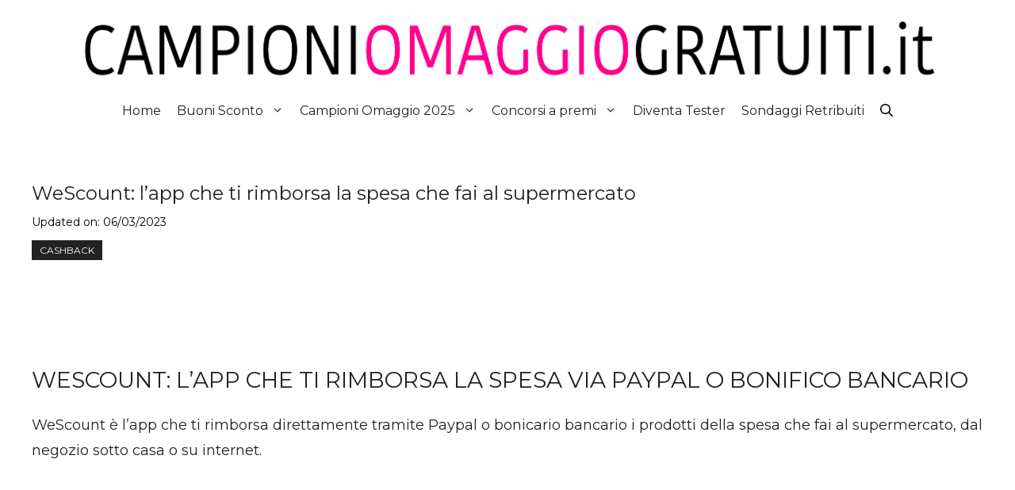

--- FILE ---
content_type: text/html; charset=UTF-8
request_url: https://www.campioniomaggiogratuiti.it/wescount-app/
body_size: 14842
content:
<!DOCTYPE html>
<html lang="it-IT" prefix="og: https://ogp.me/ns#">
<head>
	<meta charset="UTF-8">
	<meta name="viewport" content="width=device-width, initial-scale=1">
<!-- Ottimizzazione per i motori di ricerca di Rank Math - https://rankmath.com/ -->
<title>WeScount: L&#039;app Che Ti Rimborsa La Spesa Che Fai Al Supermercato - CampioniOmaggioGratuiti.it</title>
<meta name="description" content="WeScount è l&#039;app che ti rimborsa direttamente tramite Paypal o bonicario bancario i prodotti della spesa che fai al supermercato, dal negozio sotto casa o su"/>
<meta name="robots" content="follow, index, max-snippet:-1, max-video-preview:-1, max-image-preview:standard"/>
<link rel="canonical" href="https://www.campioniomaggiogratuiti.it/wescount-app/" />
<meta property="og:locale" content="it_IT" />
<meta property="og:type" content="article" />
<meta property="og:title" content="WeScount: L&#039;app Che Ti Rimborsa La Spesa Che Fai Al Supermercato - CampioniOmaggioGratuiti.it" />
<meta property="og:description" content="WeScount è l&#039;app che ti rimborsa direttamente tramite Paypal o bonicario bancario i prodotti della spesa che fai al supermercato, dal negozio sotto casa o su" />
<meta property="og:url" content="https://www.campioniomaggiogratuiti.it/wescount-app/" />
<meta property="og:site_name" content="CampioniOmaggioGratuiti.it" />
<meta property="article:publisher" content="https://www.facebook.com/CampioniOmaggioGratuiti" />
<meta property="article:section" content="Cashback" />
<meta property="og:updated_time" content="2023-03-06T17:55:39+01:00" />
<meta property="og:image" content="https://www.campioniomaggiogratuiti.it/wp-content/uploads/2022/03/wescount-offerte.jpg" />
<meta property="og:image:secure_url" content="https://www.campioniomaggiogratuiti.it/wp-content/uploads/2022/03/wescount-offerte.jpg" />
<meta property="og:image:width" content="1080" />
<meta property="og:image:height" content="1080" />
<meta property="og:image:alt" content="WeScount app" />
<meta property="og:image:type" content="image/jpeg" />
<meta property="article:published_time" content="2022-03-21T10:46:27+01:00" />
<meta property="article:modified_time" content="2023-03-06T17:55:39+01:00" />
<meta name="twitter:card" content="summary_large_image" />
<meta name="twitter:title" content="WeScount: L&#039;app Che Ti Rimborsa La Spesa Che Fai Al Supermercato - CampioniOmaggioGratuiti.it" />
<meta name="twitter:description" content="WeScount è l&#039;app che ti rimborsa direttamente tramite Paypal o bonicario bancario i prodotti della spesa che fai al supermercato, dal negozio sotto casa o su" />
<meta name="twitter:site" content="@CampioniOmaggioGratuiti.it" />
<meta name="twitter:creator" content="@CampioniOmaggioGratuiti.it" />
<meta name="twitter:image" content="https://www.campioniomaggiogratuiti.it/wp-content/uploads/2022/03/wescount-offerte.jpg" />
<meta name="twitter:label1" content="Scritto da" />
<meta name="twitter:data1" content="CampioniOmaggioGratuiti.it" />
<meta name="twitter:label2" content="Tempo di lettura" />
<meta name="twitter:data2" content="1 minuto" />
<script type="application/ld+json" class="rank-math-schema">{"@context":"https://schema.org","@graph":[{"@type":["Person","Organization"],"@id":"https://www.campioniomaggiogratuiti.it/#person","name":"www.CampioniOmaggioGratuiti.it","sameAs":["https://www.facebook.com/CampioniOmaggioGratuiti","https://twitter.com/CampioniOmaggioGratuiti.it"],"logo":{"@type":"ImageObject","@id":"https://www.campioniomaggiogratuiti.it/#logo","url":"https://www.campioniomaggiogratuiti.it/wp-content/uploads/2023/05/cropped-cog-logo-2175x180-1.png","contentUrl":"https://www.campioniomaggiogratuiti.it/wp-content/uploads/2023/05/cropped-cog-logo-2175x180-1.png","caption":"CampioniOmaggioGratuiti.it","inLanguage":"it-IT","width":"2175","height":"180"},"image":{"@type":"ImageObject","@id":"https://www.campioniomaggiogratuiti.it/#logo","url":"https://www.campioniomaggiogratuiti.it/wp-content/uploads/2023/05/cropped-cog-logo-2175x180-1.png","contentUrl":"https://www.campioniomaggiogratuiti.it/wp-content/uploads/2023/05/cropped-cog-logo-2175x180-1.png","caption":"CampioniOmaggioGratuiti.it","inLanguage":"it-IT","width":"2175","height":"180"}},{"@type":"WebSite","@id":"https://www.campioniomaggiogratuiti.it/#website","url":"https://www.campioniomaggiogratuiti.it","name":"CampioniOmaggioGratuiti.it","publisher":{"@id":"https://www.campioniomaggiogratuiti.it/#person"},"inLanguage":"it-IT"},{"@type":"ImageObject","@id":"https://www.campioniomaggiogratuiti.it/wp-content/uploads/2022/03/wescount-offerte.jpg","url":"https://www.campioniomaggiogratuiti.it/wp-content/uploads/2022/03/wescount-offerte.jpg","width":"1080","height":"1080","caption":"WeScount app","inLanguage":"it-IT"},{"@type":"BreadcrumbList","@id":"https://www.campioniomaggiogratuiti.it/wescount-app/#breadcrumb","itemListElement":[{"@type":"ListItem","position":"1","item":{"@id":"https://www.campioniomaggiogratuiti.it","name":"Home"}},{"@type":"ListItem","position":"2","item":{"@id":"https://www.campioniomaggiogratuiti.it/buoni-sconto/cashback/","name":"Cashback"}},{"@type":"ListItem","position":"3","item":{"@id":"https://www.campioniomaggiogratuiti.it/wescount-app/","name":"WeScount: l&#8217;app che ti rimborsa la spesa che fai al supermercato"}}]},{"@type":"WebPage","@id":"https://www.campioniomaggiogratuiti.it/wescount-app/#webpage","url":"https://www.campioniomaggiogratuiti.it/wescount-app/","name":"WeScount: L&#039;app Che Ti Rimborsa La Spesa Che Fai Al Supermercato - CampioniOmaggioGratuiti.it","datePublished":"2022-03-21T10:46:27+01:00","dateModified":"2023-03-06T17:55:39+01:00","isPartOf":{"@id":"https://www.campioniomaggiogratuiti.it/#website"},"primaryImageOfPage":{"@id":"https://www.campioniomaggiogratuiti.it/wp-content/uploads/2022/03/wescount-offerte.jpg"},"inLanguage":"it-IT","breadcrumb":{"@id":"https://www.campioniomaggiogratuiti.it/wescount-app/#breadcrumb"}},{"@type":"Person","@id":"https://www.campioniomaggiogratuiti.it/wescount-app/#author","name":"CampioniOmaggioGratuiti.it","image":{"@type":"ImageObject","@id":"https://secure.gravatar.com/avatar/35ce44d7c12bbfc51ff55c139bb83ed8fd7aabb2855380cc41fe259883f52be9?s=96&amp;d=mm&amp;r=g","url":"https://secure.gravatar.com/avatar/35ce44d7c12bbfc51ff55c139bb83ed8fd7aabb2855380cc41fe259883f52be9?s=96&amp;d=mm&amp;r=g","caption":"CampioniOmaggioGratuiti.it","inLanguage":"it-IT"},"sameAs":["https://www.campioniomaggiogratuiti.it/"]},{"@type":"BlogPosting","headline":"WeScount: L&#039;app Che Ti Rimborsa La Spesa Che Fai Al Supermercato - CampioniOmaggioGratuiti.it","keywords":"wescount","datePublished":"2022-03-21T10:46:27+01:00","dateModified":"2023-03-06T17:55:39+01:00","articleSection":"Cashback","author":{"@id":"https://www.campioniomaggiogratuiti.it/wescount-app/#author","name":"CampioniOmaggioGratuiti.it"},"publisher":{"@id":"https://www.campioniomaggiogratuiti.it/#person"},"description":"WeScount \u00e8 l&#039;app che ti rimborsa direttamente tramite Paypal o bonicario bancario i prodotti della spesa che fai al supermercato, dal negozio sotto casa o su","name":"WeScount: L&#039;app Che Ti Rimborsa La Spesa Che Fai Al Supermercato - CampioniOmaggioGratuiti.it","@id":"https://www.campioniomaggiogratuiti.it/wescount-app/#richSnippet","isPartOf":{"@id":"https://www.campioniomaggiogratuiti.it/wescount-app/#webpage"},"image":{"@id":"https://www.campioniomaggiogratuiti.it/wp-content/uploads/2022/03/wescount-offerte.jpg"},"inLanguage":"it-IT","mainEntityOfPage":{"@id":"https://www.campioniomaggiogratuiti.it/wescount-app/#webpage"}}]}</script>
<!-- /Rank Math WordPress SEO plugin -->

<link rel='dns-prefetch' href='//www.googletagmanager.com' />
<link rel='dns-prefetch' href='//pagead2.googlesyndication.com' />
<link href='https://fonts.gstatic.com' crossorigin rel='preconnect' />
<link href='https://fonts.googleapis.com' crossorigin rel='preconnect' />
<link rel="alternate" type="application/rss+xml" title="CampioniOmaggioGratuiti.it &raquo; Feed" href="https://www.campioniomaggiogratuiti.it/feed/" />
<link rel="alternate" type="application/rss+xml" title="CampioniOmaggioGratuiti.it &raquo; Feed dei commenti" href="https://www.campioniomaggiogratuiti.it/comments/feed/" />
<link rel="alternate" title="oEmbed (JSON)" type="application/json+oembed" href="https://www.campioniomaggiogratuiti.it/wp-json/oembed/1.0/embed?url=https%3A%2F%2Fwww.campioniomaggiogratuiti.it%2Fwescount-app%2F" />
<link rel="alternate" title="oEmbed (XML)" type="text/xml+oembed" href="https://www.campioniomaggiogratuiti.it/wp-json/oembed/1.0/embed?url=https%3A%2F%2Fwww.campioniomaggiogratuiti.it%2Fwescount-app%2F&#038;format=xml" />
<!-- www.campioniomaggiogratuiti.it is managing ads with Advanced Ads 2.0.16 – https://wpadvancedads.com/ --><script id="campi-ready">
			window.advanced_ads_ready=function(e,a){a=a||"complete";var d=function(e){return"interactive"===a?"loading"!==e:"complete"===e};d(document.readyState)?e():document.addEventListener("readystatechange",(function(a){d(a.target.readyState)&&e()}),{once:"interactive"===a})},window.advanced_ads_ready_queue=window.advanced_ads_ready_queue||[];		</script>
		<style id='wp-img-auto-sizes-contain-inline-css'>
img:is([sizes=auto i],[sizes^="auto," i]){contain-intrinsic-size:3000px 1500px}
/*# sourceURL=wp-img-auto-sizes-contain-inline-css */
</style>
<style id='wp-emoji-styles-inline-css'>

	img.wp-smiley, img.emoji {
		display: inline !important;
		border: none !important;
		box-shadow: none !important;
		height: 1em !important;
		width: 1em !important;
		margin: 0 0.07em !important;
		vertical-align: -0.1em !important;
		background: none !important;
		padding: 0 !important;
	}
/*# sourceURL=wp-emoji-styles-inline-css */
</style>
<style id='wp-block-library-inline-css'>
:root{--wp-block-synced-color:#7a00df;--wp-block-synced-color--rgb:122,0,223;--wp-bound-block-color:var(--wp-block-synced-color);--wp-editor-canvas-background:#ddd;--wp-admin-theme-color:#007cba;--wp-admin-theme-color--rgb:0,124,186;--wp-admin-theme-color-darker-10:#006ba1;--wp-admin-theme-color-darker-10--rgb:0,107,160.5;--wp-admin-theme-color-darker-20:#005a87;--wp-admin-theme-color-darker-20--rgb:0,90,135;--wp-admin-border-width-focus:2px}@media (min-resolution:192dpi){:root{--wp-admin-border-width-focus:1.5px}}.wp-element-button{cursor:pointer}:root .has-very-light-gray-background-color{background-color:#eee}:root .has-very-dark-gray-background-color{background-color:#313131}:root .has-very-light-gray-color{color:#eee}:root .has-very-dark-gray-color{color:#313131}:root .has-vivid-green-cyan-to-vivid-cyan-blue-gradient-background{background:linear-gradient(135deg,#00d084,#0693e3)}:root .has-purple-crush-gradient-background{background:linear-gradient(135deg,#34e2e4,#4721fb 50%,#ab1dfe)}:root .has-hazy-dawn-gradient-background{background:linear-gradient(135deg,#faaca8,#dad0ec)}:root .has-subdued-olive-gradient-background{background:linear-gradient(135deg,#fafae1,#67a671)}:root .has-atomic-cream-gradient-background{background:linear-gradient(135deg,#fdd79a,#004a59)}:root .has-nightshade-gradient-background{background:linear-gradient(135deg,#330968,#31cdcf)}:root .has-midnight-gradient-background{background:linear-gradient(135deg,#020381,#2874fc)}:root{--wp--preset--font-size--normal:16px;--wp--preset--font-size--huge:42px}.has-regular-font-size{font-size:1em}.has-larger-font-size{font-size:2.625em}.has-normal-font-size{font-size:var(--wp--preset--font-size--normal)}.has-huge-font-size{font-size:var(--wp--preset--font-size--huge)}.has-text-align-center{text-align:center}.has-text-align-left{text-align:left}.has-text-align-right{text-align:right}.has-fit-text{white-space:nowrap!important}#end-resizable-editor-section{display:none}.aligncenter{clear:both}.items-justified-left{justify-content:flex-start}.items-justified-center{justify-content:center}.items-justified-right{justify-content:flex-end}.items-justified-space-between{justify-content:space-between}.screen-reader-text{border:0;clip-path:inset(50%);height:1px;margin:-1px;overflow:hidden;padding:0;position:absolute;width:1px;word-wrap:normal!important}.screen-reader-text:focus{background-color:#ddd;clip-path:none;color:#444;display:block;font-size:1em;height:auto;left:5px;line-height:normal;padding:15px 23px 14px;text-decoration:none;top:5px;width:auto;z-index:100000}html :where(.has-border-color){border-style:solid}html :where([style*=border-top-color]){border-top-style:solid}html :where([style*=border-right-color]){border-right-style:solid}html :where([style*=border-bottom-color]){border-bottom-style:solid}html :where([style*=border-left-color]){border-left-style:solid}html :where([style*=border-width]){border-style:solid}html :where([style*=border-top-width]){border-top-style:solid}html :where([style*=border-right-width]){border-right-style:solid}html :where([style*=border-bottom-width]){border-bottom-style:solid}html :where([style*=border-left-width]){border-left-style:solid}html :where(img[class*=wp-image-]){height:auto;max-width:100%}:where(figure){margin:0 0 1em}html :where(.is-position-sticky){--wp-admin--admin-bar--position-offset:var(--wp-admin--admin-bar--height,0px)}@media screen and (max-width:600px){html :where(.is-position-sticky){--wp-admin--admin-bar--position-offset:0px}}

/*# sourceURL=wp-block-library-inline-css */
</style><style id='wp-block-paragraph-inline-css'>
.is-small-text{font-size:.875em}.is-regular-text{font-size:1em}.is-large-text{font-size:2.25em}.is-larger-text{font-size:3em}.has-drop-cap:not(:focus):first-letter{float:left;font-size:8.4em;font-style:normal;font-weight:100;line-height:.68;margin:.05em .1em 0 0;text-transform:uppercase}body.rtl .has-drop-cap:not(:focus):first-letter{float:none;margin-left:.1em}p.has-drop-cap.has-background{overflow:hidden}:root :where(p.has-background){padding:1.25em 2.375em}:where(p.has-text-color:not(.has-link-color)) a{color:inherit}p.has-text-align-left[style*="writing-mode:vertical-lr"],p.has-text-align-right[style*="writing-mode:vertical-rl"]{rotate:180deg}
/*# sourceURL=https://www.campioniomaggiogratuiti.it/wp-includes/blocks/paragraph/style.min.css */
</style>
<style id='global-styles-inline-css'>
:root{--wp--preset--aspect-ratio--square: 1;--wp--preset--aspect-ratio--4-3: 4/3;--wp--preset--aspect-ratio--3-4: 3/4;--wp--preset--aspect-ratio--3-2: 3/2;--wp--preset--aspect-ratio--2-3: 2/3;--wp--preset--aspect-ratio--16-9: 16/9;--wp--preset--aspect-ratio--9-16: 9/16;--wp--preset--color--black: #000000;--wp--preset--color--cyan-bluish-gray: #abb8c3;--wp--preset--color--white: #ffffff;--wp--preset--color--pale-pink: #f78da7;--wp--preset--color--vivid-red: #cf2e2e;--wp--preset--color--luminous-vivid-orange: #ff6900;--wp--preset--color--luminous-vivid-amber: #fcb900;--wp--preset--color--light-green-cyan: #7bdcb5;--wp--preset--color--vivid-green-cyan: #00d084;--wp--preset--color--pale-cyan-blue: #8ed1fc;--wp--preset--color--vivid-cyan-blue: #0693e3;--wp--preset--color--vivid-purple: #9b51e0;--wp--preset--color--contrast: var(--contrast);--wp--preset--color--contrast-2: var(--contrast-2);--wp--preset--color--contrast-3: var(--contrast-3);--wp--preset--color--base: var(--base);--wp--preset--color--base-2: var(--base-2);--wp--preset--color--base-3: var(--base-3);--wp--preset--color--accent: var(--accent);--wp--preset--color--accent-2: var(--accent-2);--wp--preset--color--accent-3: var(--accent-3);--wp--preset--color--accent-4: var(--accent-4);--wp--preset--color--accent-5: var(--accent-5);--wp--preset--gradient--vivid-cyan-blue-to-vivid-purple: linear-gradient(135deg,rgb(6,147,227) 0%,rgb(155,81,224) 100%);--wp--preset--gradient--light-green-cyan-to-vivid-green-cyan: linear-gradient(135deg,rgb(122,220,180) 0%,rgb(0,208,130) 100%);--wp--preset--gradient--luminous-vivid-amber-to-luminous-vivid-orange: linear-gradient(135deg,rgb(252,185,0) 0%,rgb(255,105,0) 100%);--wp--preset--gradient--luminous-vivid-orange-to-vivid-red: linear-gradient(135deg,rgb(255,105,0) 0%,rgb(207,46,46) 100%);--wp--preset--gradient--very-light-gray-to-cyan-bluish-gray: linear-gradient(135deg,rgb(238,238,238) 0%,rgb(169,184,195) 100%);--wp--preset--gradient--cool-to-warm-spectrum: linear-gradient(135deg,rgb(74,234,220) 0%,rgb(151,120,209) 20%,rgb(207,42,186) 40%,rgb(238,44,130) 60%,rgb(251,105,98) 80%,rgb(254,248,76) 100%);--wp--preset--gradient--blush-light-purple: linear-gradient(135deg,rgb(255,206,236) 0%,rgb(152,150,240) 100%);--wp--preset--gradient--blush-bordeaux: linear-gradient(135deg,rgb(254,205,165) 0%,rgb(254,45,45) 50%,rgb(107,0,62) 100%);--wp--preset--gradient--luminous-dusk: linear-gradient(135deg,rgb(255,203,112) 0%,rgb(199,81,192) 50%,rgb(65,88,208) 100%);--wp--preset--gradient--pale-ocean: linear-gradient(135deg,rgb(255,245,203) 0%,rgb(182,227,212) 50%,rgb(51,167,181) 100%);--wp--preset--gradient--electric-grass: linear-gradient(135deg,rgb(202,248,128) 0%,rgb(113,206,126) 100%);--wp--preset--gradient--midnight: linear-gradient(135deg,rgb(2,3,129) 0%,rgb(40,116,252) 100%);--wp--preset--font-size--small: 13px;--wp--preset--font-size--medium: 20px;--wp--preset--font-size--large: 36px;--wp--preset--font-size--x-large: 42px;--wp--preset--spacing--20: 0.44rem;--wp--preset--spacing--30: 0.67rem;--wp--preset--spacing--40: 1rem;--wp--preset--spacing--50: 1.5rem;--wp--preset--spacing--60: 2.25rem;--wp--preset--spacing--70: 3.38rem;--wp--preset--spacing--80: 5.06rem;--wp--preset--shadow--natural: 6px 6px 9px rgba(0, 0, 0, 0.2);--wp--preset--shadow--deep: 12px 12px 50px rgba(0, 0, 0, 0.4);--wp--preset--shadow--sharp: 6px 6px 0px rgba(0, 0, 0, 0.2);--wp--preset--shadow--outlined: 6px 6px 0px -3px rgb(255, 255, 255), 6px 6px rgb(0, 0, 0);--wp--preset--shadow--crisp: 6px 6px 0px rgb(0, 0, 0);}:where(.is-layout-flex){gap: 0.5em;}:where(.is-layout-grid){gap: 0.5em;}body .is-layout-flex{display: flex;}.is-layout-flex{flex-wrap: wrap;align-items: center;}.is-layout-flex > :is(*, div){margin: 0;}body .is-layout-grid{display: grid;}.is-layout-grid > :is(*, div){margin: 0;}:where(.wp-block-columns.is-layout-flex){gap: 2em;}:where(.wp-block-columns.is-layout-grid){gap: 2em;}:where(.wp-block-post-template.is-layout-flex){gap: 1.25em;}:where(.wp-block-post-template.is-layout-grid){gap: 1.25em;}.has-black-color{color: var(--wp--preset--color--black) !important;}.has-cyan-bluish-gray-color{color: var(--wp--preset--color--cyan-bluish-gray) !important;}.has-white-color{color: var(--wp--preset--color--white) !important;}.has-pale-pink-color{color: var(--wp--preset--color--pale-pink) !important;}.has-vivid-red-color{color: var(--wp--preset--color--vivid-red) !important;}.has-luminous-vivid-orange-color{color: var(--wp--preset--color--luminous-vivid-orange) !important;}.has-luminous-vivid-amber-color{color: var(--wp--preset--color--luminous-vivid-amber) !important;}.has-light-green-cyan-color{color: var(--wp--preset--color--light-green-cyan) !important;}.has-vivid-green-cyan-color{color: var(--wp--preset--color--vivid-green-cyan) !important;}.has-pale-cyan-blue-color{color: var(--wp--preset--color--pale-cyan-blue) !important;}.has-vivid-cyan-blue-color{color: var(--wp--preset--color--vivid-cyan-blue) !important;}.has-vivid-purple-color{color: var(--wp--preset--color--vivid-purple) !important;}.has-black-background-color{background-color: var(--wp--preset--color--black) !important;}.has-cyan-bluish-gray-background-color{background-color: var(--wp--preset--color--cyan-bluish-gray) !important;}.has-white-background-color{background-color: var(--wp--preset--color--white) !important;}.has-pale-pink-background-color{background-color: var(--wp--preset--color--pale-pink) !important;}.has-vivid-red-background-color{background-color: var(--wp--preset--color--vivid-red) !important;}.has-luminous-vivid-orange-background-color{background-color: var(--wp--preset--color--luminous-vivid-orange) !important;}.has-luminous-vivid-amber-background-color{background-color: var(--wp--preset--color--luminous-vivid-amber) !important;}.has-light-green-cyan-background-color{background-color: var(--wp--preset--color--light-green-cyan) !important;}.has-vivid-green-cyan-background-color{background-color: var(--wp--preset--color--vivid-green-cyan) !important;}.has-pale-cyan-blue-background-color{background-color: var(--wp--preset--color--pale-cyan-blue) !important;}.has-vivid-cyan-blue-background-color{background-color: var(--wp--preset--color--vivid-cyan-blue) !important;}.has-vivid-purple-background-color{background-color: var(--wp--preset--color--vivid-purple) !important;}.has-black-border-color{border-color: var(--wp--preset--color--black) !important;}.has-cyan-bluish-gray-border-color{border-color: var(--wp--preset--color--cyan-bluish-gray) !important;}.has-white-border-color{border-color: var(--wp--preset--color--white) !important;}.has-pale-pink-border-color{border-color: var(--wp--preset--color--pale-pink) !important;}.has-vivid-red-border-color{border-color: var(--wp--preset--color--vivid-red) !important;}.has-luminous-vivid-orange-border-color{border-color: var(--wp--preset--color--luminous-vivid-orange) !important;}.has-luminous-vivid-amber-border-color{border-color: var(--wp--preset--color--luminous-vivid-amber) !important;}.has-light-green-cyan-border-color{border-color: var(--wp--preset--color--light-green-cyan) !important;}.has-vivid-green-cyan-border-color{border-color: var(--wp--preset--color--vivid-green-cyan) !important;}.has-pale-cyan-blue-border-color{border-color: var(--wp--preset--color--pale-cyan-blue) !important;}.has-vivid-cyan-blue-border-color{border-color: var(--wp--preset--color--vivid-cyan-blue) !important;}.has-vivid-purple-border-color{border-color: var(--wp--preset--color--vivid-purple) !important;}.has-vivid-cyan-blue-to-vivid-purple-gradient-background{background: var(--wp--preset--gradient--vivid-cyan-blue-to-vivid-purple) !important;}.has-light-green-cyan-to-vivid-green-cyan-gradient-background{background: var(--wp--preset--gradient--light-green-cyan-to-vivid-green-cyan) !important;}.has-luminous-vivid-amber-to-luminous-vivid-orange-gradient-background{background: var(--wp--preset--gradient--luminous-vivid-amber-to-luminous-vivid-orange) !important;}.has-luminous-vivid-orange-to-vivid-red-gradient-background{background: var(--wp--preset--gradient--luminous-vivid-orange-to-vivid-red) !important;}.has-very-light-gray-to-cyan-bluish-gray-gradient-background{background: var(--wp--preset--gradient--very-light-gray-to-cyan-bluish-gray) !important;}.has-cool-to-warm-spectrum-gradient-background{background: var(--wp--preset--gradient--cool-to-warm-spectrum) !important;}.has-blush-light-purple-gradient-background{background: var(--wp--preset--gradient--blush-light-purple) !important;}.has-blush-bordeaux-gradient-background{background: var(--wp--preset--gradient--blush-bordeaux) !important;}.has-luminous-dusk-gradient-background{background: var(--wp--preset--gradient--luminous-dusk) !important;}.has-pale-ocean-gradient-background{background: var(--wp--preset--gradient--pale-ocean) !important;}.has-electric-grass-gradient-background{background: var(--wp--preset--gradient--electric-grass) !important;}.has-midnight-gradient-background{background: var(--wp--preset--gradient--midnight) !important;}.has-small-font-size{font-size: var(--wp--preset--font-size--small) !important;}.has-medium-font-size{font-size: var(--wp--preset--font-size--medium) !important;}.has-large-font-size{font-size: var(--wp--preset--font-size--large) !important;}.has-x-large-font-size{font-size: var(--wp--preset--font-size--x-large) !important;}
/*# sourceURL=global-styles-inline-css */
</style>
<style id='core-block-supports-inline-css'>
.wp-elements-5aa1a4625ed0b776fa21558a6f6c3097 a:where(:not(.wp-element-button)){color:#ffffff;}
/*# sourceURL=core-block-supports-inline-css */
</style>

<style id='classic-theme-styles-inline-css'>
/*! This file is auto-generated */
.wp-block-button__link{color:#fff;background-color:#32373c;border-radius:9999px;box-shadow:none;text-decoration:none;padding:calc(.667em + 2px) calc(1.333em + 2px);font-size:1.125em}.wp-block-file__button{background:#32373c;color:#fff;text-decoration:none}
/*# sourceURL=/wp-includes/css/classic-themes.min.css */
</style>
<link rel='stylesheet' id='parent-style-css' href='https://www.campioniomaggiogratuiti.it/wp-content/themes/generatepress/style.css?ver=6.9' media='all' />
<link rel='stylesheet' id='child-style-css' href='https://www.campioniomaggiogratuiti.it/wp-content/themes/generatepress-child/style.css?ver=6.9' media='all' />
<link rel='stylesheet' id='generate-widget-areas-css' href='https://www.campioniomaggiogratuiti.it/wp-content/themes/generatepress/assets/css/components/widget-areas.min.css?ver=3.6.1' media='all' />
<link rel='stylesheet' id='generate-style-css' href='https://www.campioniomaggiogratuiti.it/wp-content/themes/generatepress/assets/css/main.min.css?ver=3.6.1' media='all' />
<style id='generate-style-inline-css'>
.is-right-sidebar{width:30%;}.is-left-sidebar{width:30%;}.site-content .content-area{width:100%;}@media (max-width:768px){.main-navigation .menu-toggle,.sidebar-nav-mobile:not(#sticky-placeholder){display:block;}.main-navigation ul,.gen-sidebar-nav,.main-navigation:not(.slideout-navigation):not(.toggled) .main-nav > ul,.has-inline-mobile-toggle #site-navigation .inside-navigation > *:not(.navigation-search):not(.main-nav){display:none;}.nav-align-right .inside-navigation,.nav-align-center .inside-navigation{justify-content:space-between;}}
.dynamic-author-image-rounded{border-radius:100%;}.dynamic-featured-image, .dynamic-author-image{vertical-align:middle;}.one-container.blog .dynamic-content-template:not(:last-child), .one-container.archive .dynamic-content-template:not(:last-child){padding-bottom:0px;}.dynamic-entry-excerpt > p:last-child{margin-bottom:0px;}
/*# sourceURL=generate-style-inline-css */
</style>
<link rel='stylesheet' id='generate-google-fonts-css' href='https://fonts.googleapis.com/css?family=Montserrat%3A100%2C100italic%2C200%2C200italic%2C300%2C300italic%2Cregular%2Citalic%2C500%2C500italic%2C600%2C600italic%2C700%2C700italic%2C800%2C800italic%2C900%2C900italic&#038;display=auto&#038;ver=3.6.1' media='all' />
<link rel='stylesheet' id='generatepress-dynamic-css' href='https://www.campioniomaggiogratuiti.it/wp-content/uploads/generatepress/style.min.css?ver=1767029316' media='all' />
<link rel='stylesheet' id='generate-child-css' href='https://www.campioniomaggiogratuiti.it/wp-content/themes/generatepress-child/style.css?ver=1724317535' media='all' />
<style id='generateblocks-inline-css'>
.gb-container.gb-tabs__item:not(.gb-tabs__item-open){display:none;}.gb-container-70385d72{max-width:1280px;display:flex;flex-wrap:wrap;align-items:center;column-gap:40px;padding:40px;margin-right:auto;margin-left:auto;}.gb-container-579e5b87{width:40%;z-index:2;position:relative;flex-grow:1;flex-basis:0px;font-size:14px;padding-top:40px;padding-right:40px;padding-bottom:40px;background-color:var(--base-3);}.gb-container-df5dc3d1{display:flex;align-items:center;padding:0;margin-bottom:10px;}.gb-container-d909e043{display:flex;column-gap:5px;row-gap:10px;padding:0;margin-bottom:10px;}.gb-container-f725be88 > .gb-inside-container{padding-right:40px;padding-bottom:100px;padding-left:40px;max-width:1280px;margin-left:auto;margin-right:auto;}.gb-grid-wrapper > .gb-grid-column-f725be88 > .gb-container{display:flex;flex-direction:column;height:100%;}.gb-container-4138dd74{border-top-left-radius:10px;border-bottom-left-radius:10px;background-image:url(https://www.campioniomaggiogratuiti.it/wp-content/uploads/2022/03/retinolo-bv-plus-bottega-verde.jpg);background-repeat:no-repeat;background-position:center center;background-size:cover;}.gb-container-4138dd74 > .gb-inside-container{padding-top:40px;padding-bottom:40px;}.gb-grid-wrapper > .gb-grid-column-4138dd74{width:25%;}.gb-grid-wrapper > .gb-grid-column-4138dd74 > .gb-container{justify-content:center;display:flex;flex-direction:column;height:100%;}.gb-container-4138dd74.gb-has-dynamic-bg{background-image:var(--background-url);}.gb-container-4138dd74.gb-no-dynamic-bg{background-image:none;}.gb-container-18430adf{text-align:center;margin-right:10px;border-top-right-radius:10px;border-bottom-right-radius:10px;background-color:#ffffff;position:relative;z-index:1;}.gb-container-18430adf > .gb-inside-container{padding:30px;}.gb-grid-wrapper > .gb-grid-column-18430adf{width:25%;}.gb-grid-wrapper > .gb-grid-column-18430adf > .gb-container{display:flex;flex-direction:column;height:100%;}.gb-container-ce9878f4{text-align:center;margin-left:10px;border-top-left-radius:10px;border-bottom-left-radius:10px;background-color:#ffffff;position:relative;z-index:1;}.gb-container-ce9878f4 > .gb-inside-container{padding:30px;}.gb-grid-wrapper > .gb-grid-column-ce9878f4{width:25%;}.gb-grid-wrapper > .gb-grid-column-ce9878f4 > .gb-container{display:flex;flex-direction:column;height:100%;}.gb-container-6c856070{border-top-right-radius:10px;border-bottom-right-radius:10px;background-image:url(https://www.campioniomaggiogratuiti.it/wp-content/uploads/2021/07/coupon-minitagle-clarins-fb-768x768.jpg);background-repeat:no-repeat;background-position:center center;background-size:cover;}.gb-container-6c856070 > .gb-inside-container{padding-top:40px;padding-bottom:40px;}.gb-grid-wrapper > .gb-grid-column-6c856070{width:25%;}.gb-grid-wrapper > .gb-grid-column-6c856070 > .gb-container{justify-content:center;display:flex;flex-direction:column;height:100%;}.gb-container-6c856070.gb-has-dynamic-bg{background-image:var(--background-url);}.gb-container-6c856070.gb-no-dynamic-bg{background-image:none;}.gb-container-df85b0d1{height:200px;position:relative;overflow-x:hidden;overflow-y:hidden;background-color:#061425;}h2.gb-headline-56c7eb13{margin-bottom:10px;}p.gb-headline-aa97946f{font-size:14px;padding-right:10px;margin-right:10px;margin-bottom:0px;color:#000000;}p.gb-headline-aa97946f a{color:#000000;}h5.gb-headline-2acc62a4{line-height:1.3em;font-weight:700;text-align:left;padding:10px;margin-bottom:0em;margin-left:-4em;border-top-left-radius:10px;border-bottom-left-radius:10px;color:var(--contrast-2);background-color:#ffffff;}h5.gb-headline-2acc62a4 a{color:var(--contrast-2);}h5.gb-headline-2acc62a4 a:hover{color:var(--contrast);}h5.gb-headline-9d97a37f{line-height:1.3em;font-weight:700;text-align:right;padding:10px;margin-right:-4em;margin-bottom:0em;border-top-right-radius:10px;border-bottom-right-radius:10px;color:var(--contrast-2);background-color:#ffffff;}h5.gb-headline-9d97a37f a{color:var(--contrast-2);}h5.gb-headline-9d97a37f a:hover{color:var(--contrast);}p.gb-headline-bb5da184{font-size:14px;text-align:center;margin-top:100px;color:#ffffff;}.gb-accordion__item:not(.gb-accordion__item-open) > .gb-button .gb-accordion__icon-open{display:none;}.gb-accordion__item.gb-accordion__item-open > .gb-button .gb-accordion__icon{display:none;}a.gb-button-5d91b971{display:inline-flex;align-items:center;justify-content:center;font-size:12px;text-transform:uppercase;text-align:center;padding:2px 10px;background-color:var(--contrast);color:#ffffff;text-decoration:none;}a.gb-button-5d91b971:hover, a.gb-button-5d91b971:active, a.gb-button-5d91b971:focus{background-color:var(--contrast-2);color:#ffffff;}.gb-button-wrapper a.gb-button-a3aaad4c{display:inline-flex;align-items:center;justify-content:center;text-align:center;padding:15px;margin-right:1.5em;margin-left:-1.5em;border-radius:100%;border:7px solid var(--base);background-color:var(--contrast);color:var(--base-3);text-decoration:none;}.gb-button-wrapper a.gb-button-a3aaad4c:hover, .gb-button-wrapper a.gb-button-a3aaad4c:active, .gb-button-wrapper a.gb-button-a3aaad4c:focus{background-color:var(--contrast-2);}.gb-button-wrapper a.gb-button-a3aaad4c .gb-icon{line-height:0;}.gb-button-wrapper a.gb-button-a3aaad4c .gb-icon svg{width:1em;height:1em;fill:currentColor;}.gb-button-wrapper a.gb-button-139d60e4{display:inline-flex;align-items:center;justify-content:center;text-align:center;padding:15px;margin-right:-1.5em;margin-left:1.5em;border-radius:100%;border:7px solid var(--base);background-color:var(--contrast);color:var(--base-3);text-decoration:none;}.gb-button-wrapper a.gb-button-139d60e4:hover, .gb-button-wrapper a.gb-button-139d60e4:active, .gb-button-wrapper a.gb-button-139d60e4:focus{background-color:var(--contrast-2);}.gb-button-wrapper a.gb-button-139d60e4 .gb-icon{line-height:0;}.gb-button-wrapper a.gb-button-139d60e4 .gb-icon svg{width:1em;height:1em;fill:currentColor;}.gb-grid-wrapper-7bdd6853{display:flex;flex-wrap:wrap;align-items:center;}.gb-grid-wrapper-7bdd6853 > .gb-grid-column{box-sizing:border-box;}.gb-button-wrapper{display:flex;flex-wrap:wrap;align-items:flex-start;justify-content:flex-start;clear:both;}.gb-button-wrapper-ad40b681{justify-content:flex-end;}@media (min-width: 1025px) {.gb-grid-wrapper > div.gb-grid-column-579e5b87{padding-bottom:0;}}@media (max-width: 1024px) {.gb-container-579e5b87{width:50%;}.gb-grid-wrapper > .gb-grid-column-579e5b87{width:50%;}.gb-container-4138dd74{border-bottom-left-radius:0px;}.gb-grid-wrapper > .gb-grid-column-4138dd74{width:50%;}.gb-container-18430adf{margin-right:0px;border-bottom-right-radius:0px;}.gb-grid-wrapper > .gb-grid-column-18430adf{width:50%;}.gb-container-ce9878f4{margin-left:0px;border-top-left-radius:0px;}.gb-grid-wrapper > .gb-grid-column-ce9878f4{width:50%;}.gb-container-6c856070{border-top-right-radius:0px;}.gb-grid-wrapper > .gb-grid-column-6c856070{width:50%;}}@media (max-width: 1024px) and (min-width: 768px) {.gb-grid-wrapper > div.gb-grid-column-579e5b87{padding-bottom:0;}}@media (max-width: 767px) {.gb-container-70385d72{flex-direction:column;row-gap:20px;padding:20px;}.gb-container-579e5b87{width:100%;padding:0 40px 0 0;}.gb-grid-wrapper > .gb-grid-column-579e5b87{width:100%;}.gb-grid-wrapper > div.gb-grid-column-579e5b87{padding-bottom:0;}.gb-container-f725be88 > .gb-inside-container{padding-right:30px;padding-bottom:60px;padding-left:30px;}.gb-container-4138dd74{border-top-left-radius:5px;border-bottom-left-radius:0px;}.gb-grid-wrapper > .gb-grid-column-4138dd74{width:50%;}.gb-container-18430adf{margin-right:0px;border-top-right-radius:5px;border-bottom-right-radius:0px;}.gb-container-18430adf > .gb-inside-container{padding:10px;}.gb-grid-wrapper > .gb-grid-column-18430adf{width:50%;}.gb-container-ce9878f4{margin-left:0px;border-top-left-radius:0px;border-bottom-left-radius:5px;}.gb-container-ce9878f4 > .gb-inside-container{padding:10px;}.gb-grid-wrapper > .gb-grid-column-ce9878f4{width:50%;}.gb-container-6c856070{border-top-right-radius:0px;border-bottom-right-radius:5px;}.gb-grid-wrapper > .gb-grid-column-6c856070{width:50%;}h5.gb-headline-2acc62a4{font-size:17px;margin-left:-3em;border-radius:5px;}h5.gb-headline-9d97a37f{font-size:17px;margin-right:-3em;border-radius:5px;}p.gb-headline-bb5da184{text-align:left;}a.gb-button-5d91b971{margin-bottom:5px;}.gb-button-wrapper a.gb-button-a3aaad4c .gb-icon svg{width:0.8em;height:0.8em;}.gb-button-wrapper a.gb-button-139d60e4 .gb-icon svg{width:0.8em;height:0.8em;}}:root{--gb-container-width:1280px;}.gb-container .wp-block-image img{vertical-align:middle;}.gb-grid-wrapper .wp-block-image{margin-bottom:0;}.gb-highlight{background:none;}.gb-shape{line-height:0;}.gb-container-link{position:absolute;top:0;right:0;bottom:0;left:0;z-index:99;}
/*# sourceURL=generateblocks-inline-css */
</style>
<link rel='stylesheet' id='generate-blog-css' href='https://www.campioniomaggiogratuiti.it/wp-content/plugins/gp-premium/blog/functions/css/style.min.css?ver=2.5.5' media='all' />

<!-- Snippet del tag Google (gtag.js) aggiunto da Site Kit -->
<!-- Snippet Google Analytics aggiunto da Site Kit -->
<script src="https://www.googletagmanager.com/gtag/js?id=GT-NS4QZBZ" id="google_gtagjs-js" async></script>
<script id="google_gtagjs-js-after">
window.dataLayer = window.dataLayer || [];function gtag(){dataLayer.push(arguments);}
gtag("set","linker",{"domains":["www.campioniomaggiogratuiti.it"]});
gtag("js", new Date());
gtag("set", "developer_id.dZTNiMT", true);
gtag("config", "GT-NS4QZBZ");
//# sourceURL=google_gtagjs-js-after
</script>
<link rel="https://api.w.org/" href="https://www.campioniomaggiogratuiti.it/wp-json/" /><link rel="alternate" title="JSON" type="application/json" href="https://www.campioniomaggiogratuiti.it/wp-json/wp/v2/posts/91578" /><link rel="EditURI" type="application/rsd+xml" title="RSD" href="https://www.campioniomaggiogratuiti.it/xmlrpc.php?rsd" />
<meta name="generator" content="WordPress 6.9" />
<link rel='shortlink' href='https://www.campioniomaggiogratuiti.it/?p=91578' />
<meta name="generator" content="Site Kit by Google 1.170.0" /><meta name="generator" content="performance-lab 4.0.0; plugins: webp-uploads">
<meta name="generator" content="webp-uploads 2.6.0">

<!-- Meta tag Google AdSense aggiunti da Site Kit -->
<meta name="google-adsense-platform-account" content="ca-host-pub-2644536267352236">
<meta name="google-adsense-platform-domain" content="sitekit.withgoogle.com">
<!-- Fine dei meta tag Google AdSense aggiunti da Site Kit -->

<!-- Snippet Google AdSense aggiunto da Site Kit -->
<script async src="https://pagead2.googlesyndication.com/pagead/js/adsbygoogle.js?client=ca-pub-9218068826997089&amp;host=ca-host-pub-2644536267352236" crossorigin="anonymous"></script>

<!-- Termina lo snippet Google AdSense aggiunto da Site Kit -->
<link rel="icon" href="https://www.campioniomaggiogratuiti.it/wp-content/uploads/2023/05/cropped-cog-logo-2023-1200x1200-1-32x32.png" sizes="32x32" />
<link rel="icon" href="https://www.campioniomaggiogratuiti.it/wp-content/uploads/2023/05/cropped-cog-logo-2023-1200x1200-1-192x192.png" sizes="192x192" />
<link rel="apple-touch-icon" href="https://www.campioniomaggiogratuiti.it/wp-content/uploads/2023/05/cropped-cog-logo-2023-1200x1200-1-180x180.png" />
<meta name="msapplication-TileImage" content="https://www.campioniomaggiogratuiti.it/wp-content/uploads/2023/05/cropped-cog-logo-2023-1200x1200-1-270x270.png" />
		<style id="wp-custom-css">
			
/* Ricerca interna */
#search-modal-input {
    color: #000000 !important;
}

#search-modal-input::placeholder {
    color: #666666 !important;
}

/* Icona di ricerca */
.gp-icon.icon-search {
  color: black;
}

/* Padding per tutti i lati */
.gb-grid-wrapper > .gb-grid-column {
  padding: 5px;
}
/* Spaziatura verticale tra gli articoli */
.wp-block-columns {
    margin-bottom: 15px !important;
}
/* Selettore specifico per le colonne della sezione "Ultime Novità" */
.gb-grid-wrapper .wp-block-columns {
    display: block !important; /* Disabilita Flexbox */
}

.gb-grid-wrapper .wp-block-column {
    display: block !important; /* Disabilita Flexbox */
}

.gb-grid-wrapper .gb-block-image {
    float: left !important; /* Forza l'immagine a sinistra */
    margin-right: 10px !important; /* Aggiunge spazio tra immagine e titolo */
    margin-bottom: 0 !important;
    margin-top: 0 !important;
}

.gb-grid-wrapper .gb-headline {
    margin-top: 0 !important;
    margin-bottom: 0 !important;
    padding-top: 0 !important;
}
		</style>
		</head>

<body class="wp-singular post-template-default single single-post postid-91578 single-format-standard wp-custom-logo wp-embed-responsive wp-theme-generatepress wp-child-theme-generatepress-child post-image-above-header post-image-aligned-center no-sidebar nav-below-header one-container header-aligned-center dropdown-hover featured-image-active aa-prefix-campi-" itemtype="https://schema.org/Blog" itemscope>
	<a class="screen-reader-text skip-link" href="#content" title="Vai al contenuto">Vai al contenuto</a>		<header class="site-header" id="masthead" aria-label="Sito"  itemtype="https://schema.org/WPHeader" itemscope>
			<div class="inside-header">
				<div class="site-logo">
					<a href="https://www.campioniomaggiogratuiti.it/" rel="home">
						<img  class="header-image is-logo-image" alt="CampioniOmaggioGratuiti.it" src="https://www.campioniomaggiogratuiti.it/wp-content/uploads/2023/05/cropped-cog-logo-2175x180-1.png" srcset="https://www.campioniomaggiogratuiti.it/wp-content/uploads/2023/05/cropped-cog-logo-2175x180-1.png 1x, https://www.campioniomaggiogratuiti.it/wp-content/uploads/2023/05/cog-logo-2175x180-1.png 2x" width="2175" height="180" />
					</a>
				</div>			</div>
		</header>
				<nav class="main-navigation nav-align-center has-menu-bar-items sub-menu-right" id="site-navigation" aria-label="Principale"  itemtype="https://schema.org/SiteNavigationElement" itemscope>
			<div class="inside-navigation grid-container">
								<button class="menu-toggle" aria-controls="primary-menu" aria-expanded="false">
					<span class="gp-icon icon-menu-bars"><svg viewBox="0 0 512 512" aria-hidden="true" xmlns="http://www.w3.org/2000/svg" width="1em" height="1em"><path d="M0 96c0-13.255 10.745-24 24-24h464c13.255 0 24 10.745 24 24s-10.745 24-24 24H24c-13.255 0-24-10.745-24-24zm0 160c0-13.255 10.745-24 24-24h464c13.255 0 24 10.745 24 24s-10.745 24-24 24H24c-13.255 0-24-10.745-24-24zm0 160c0-13.255 10.745-24 24-24h464c13.255 0 24 10.745 24 24s-10.745 24-24 24H24c-13.255 0-24-10.745-24-24z" /></svg><svg viewBox="0 0 512 512" aria-hidden="true" xmlns="http://www.w3.org/2000/svg" width="1em" height="1em"><path d="M71.029 71.029c9.373-9.372 24.569-9.372 33.942 0L256 222.059l151.029-151.03c9.373-9.372 24.569-9.372 33.942 0 9.372 9.373 9.372 24.569 0 33.942L289.941 256l151.03 151.029c9.372 9.373 9.372 24.569 0 33.942-9.373 9.372-24.569 9.372-33.942 0L256 289.941l-151.029 151.03c-9.373 9.372-24.569 9.372-33.942 0-9.372-9.373-9.372-24.569 0-33.942L222.059 256 71.029 104.971c-9.372-9.373-9.372-24.569 0-33.942z" /></svg></span><span class="mobile-menu">Menu</span>				</button>
				<div id="primary-menu" class="main-nav"><ul id="menu-navigation" class=" menu sf-menu"><li id="menu-item-93040" class="menu-item menu-item-type-post_type menu-item-object-page menu-item-home menu-item-93040"><a href="https://www.campioniomaggiogratuiti.it/">Home</a></li>
<li id="menu-item-74998" class="menu-item menu-item-type-taxonomy menu-item-object-category current-post-ancestor menu-item-has-children menu-item-74998"><a href="https://www.campioniomaggiogratuiti.it/buoni-sconto/">Buoni Sconto<span role="presentation" class="dropdown-menu-toggle"><span class="gp-icon icon-arrow"><svg viewBox="0 0 330 512" aria-hidden="true" xmlns="http://www.w3.org/2000/svg" width="1em" height="1em"><path d="M305.913 197.085c0 2.266-1.133 4.815-2.833 6.514L171.087 335.593c-1.7 1.7-4.249 2.832-6.515 2.832s-4.815-1.133-6.515-2.832L26.064 203.599c-1.7-1.7-2.832-4.248-2.832-6.514s1.132-4.816 2.832-6.515l14.162-14.163c1.7-1.699 3.966-2.832 6.515-2.832 2.266 0 4.815 1.133 6.515 2.832l111.316 111.317 111.316-111.317c1.7-1.699 4.249-2.832 6.515-2.832s4.815 1.133 6.515 2.832l14.162 14.163c1.7 1.7 2.833 4.249 2.833 6.515z" /></svg></span></span></a>
<ul class="sub-menu">
	<li id="menu-item-88802" class="menu-item menu-item-type-taxonomy menu-item-object-category current-post-ancestor current-menu-parent current-post-parent menu-item-88802"><a href="https://www.campioniomaggiogratuiti.it/buoni-sconto/cashback/">Cashback</a></li>
	<li id="menu-item-87647" class="menu-item menu-item-type-taxonomy menu-item-object-category menu-item-87647"><a href="https://www.campioniomaggiogratuiti.it/buoni-sconto/codici-sconto/">Codici Sconto</a></li>
	<li id="menu-item-87648" class="menu-item menu-item-type-taxonomy menu-item-object-category menu-item-87648"><a href="https://www.campioniomaggiogratuiti.it/buoni-sconto/coupon/">Coupon</a></li>
	<li id="menu-item-80763" class="menu-item menu-item-type-taxonomy menu-item-object-category menu-item-80763"><a href="https://www.campioniomaggiogratuiti.it/buoni-sconto/provami-gratis/">Provami gratis</a></li>
</ul>
</li>
<li id="menu-item-30905" class="menu-item menu-item-type-taxonomy menu-item-object-category menu-item-has-children menu-item-30905"><a href="https://www.campioniomaggiogratuiti.it/campioni-omaggio/">Campioni Omaggio 2025<span role="presentation" class="dropdown-menu-toggle"><span class="gp-icon icon-arrow"><svg viewBox="0 0 330 512" aria-hidden="true" xmlns="http://www.w3.org/2000/svg" width="1em" height="1em"><path d="M305.913 197.085c0 2.266-1.133 4.815-2.833 6.514L171.087 335.593c-1.7 1.7-4.249 2.832-6.515 2.832s-4.815-1.133-6.515-2.832L26.064 203.599c-1.7-1.7-2.832-4.248-2.832-6.514s1.132-4.816 2.832-6.515l14.162-14.163c1.7-1.699 3.966-2.832 6.515-2.832 2.266 0 4.815 1.133 6.515 2.832l111.316 111.317 111.316-111.317c1.7-1.699 4.249-2.832 6.515-2.832s4.815 1.133 6.515 2.832l14.162 14.163c1.7 1.7 2.833 4.249 2.833 6.515z" /></svg></span></span></a>
<ul class="sub-menu">
	<li id="menu-item-30912" class="menu-item menu-item-type-taxonomy menu-item-object-category menu-item-30912"><a href="https://www.campioniomaggiogratuiti.it/campioni-omaggio/neonati-bambini/">Neonati e Bambini</a></li>
	<li id="menu-item-30906" class="menu-item menu-item-type-taxonomy menu-item-object-category menu-item-30906"><a href="https://www.campioniomaggiogratuiti.it/campioni-omaggio/alimentari/">Alimentari</a></li>
	<li id="menu-item-30909" class="menu-item menu-item-type-taxonomy menu-item-object-category menu-item-30909"><a href="https://www.campioniomaggiogratuiti.it/campioni-omaggio/cosmetici-e-creme/">Cosmetici</a></li>
	<li id="menu-item-30910" class="menu-item menu-item-type-taxonomy menu-item-object-category menu-item-30910"><a href="https://www.campioniomaggiogratuiti.it/campioni-omaggio/detersivi/">Detersivi</a></li>
	<li id="menu-item-30911" class="menu-item menu-item-type-taxonomy menu-item-object-category menu-item-30911"><a href="https://www.campioniomaggiogratuiti.it/campioni-omaggio/gadget-gratis/">Gadget Gratis</a></li>
	<li id="menu-item-68126" class="menu-item menu-item-type-taxonomy menu-item-object-category menu-item-68126"><a href="https://www.campioniomaggiogratuiti.it/campioni-omaggio/omaggi-gratis/">Omaggi gratis</a></li>
	<li id="menu-item-68141" class="menu-item menu-item-type-taxonomy menu-item-object-category menu-item-68141"><a href="https://www.campioniomaggiogratuiti.it/campioni-omaggio/omaggi-in-edicola/">Omaggi in Edicola</a></li>
	<li id="menu-item-30914" class="menu-item menu-item-type-taxonomy menu-item-object-category menu-item-30914"><a href="https://www.campioniomaggiogratuiti.it/campioni-omaggio/profumi/">Profumi</a></li>
	<li id="menu-item-30915" class="menu-item menu-item-type-taxonomy menu-item-object-category menu-item-30915"><a href="https://www.campioniomaggiogratuiti.it/campioni-omaggio/riviste-gratuite/">Riviste Gratuite</a></li>
	<li id="menu-item-30913" class="menu-item menu-item-type-taxonomy menu-item-object-category menu-item-30913"><a href="https://www.campioniomaggiogratuiti.it/campioni-omaggio/omaggi-con-acquisto/">Omaggi con Acquisto</a></li>
</ul>
</li>
<li id="menu-item-92457" class="menu-item menu-item-type-taxonomy menu-item-object-category menu-item-has-children menu-item-92457"><a href="https://www.campioniomaggiogratuiti.it/concorsi-a-premi/">Concorsi a premi<span role="presentation" class="dropdown-menu-toggle"><span class="gp-icon icon-arrow"><svg viewBox="0 0 330 512" aria-hidden="true" xmlns="http://www.w3.org/2000/svg" width="1em" height="1em"><path d="M305.913 197.085c0 2.266-1.133 4.815-2.833 6.514L171.087 335.593c-1.7 1.7-4.249 2.832-6.515 2.832s-4.815-1.133-6.515-2.832L26.064 203.599c-1.7-1.7-2.832-4.248-2.832-6.514s1.132-4.816 2.832-6.515l14.162-14.163c1.7-1.699 3.966-2.832 6.515-2.832 2.266 0 4.815 1.133 6.515 2.832l111.316 111.317 111.316-111.317c1.7-1.699 4.249-2.832 6.515-2.832s4.815 1.133 6.515 2.832l14.162 14.163c1.7 1.7 2.833 4.249 2.833 6.515z" /></svg></span></span></a>
<ul class="sub-menu">
	<li id="menu-item-66915" class="menu-item menu-item-type-custom menu-item-object-custom menu-item-66915"><a href="https://www.campioniomaggiogratuiti.it/concorsi-a-premi/concorsi-gratuiti/">Concorsi gratuiti</a></li>
	<li id="menu-item-32094" class="menu-item menu-item-type-taxonomy menu-item-object-category menu-item-32094"><a href="https://www.campioniomaggiogratuiti.it/concorsi-a-premi/concorsi-instant-win/">Concorsi Instant Win</a></li>
	<li id="menu-item-32095" class="menu-item menu-item-type-taxonomy menu-item-object-category menu-item-32095"><a href="https://www.campioniomaggiogratuiti.it/concorsi-a-premi/concorsi-con-estrazione/">Concorsi con Estrazione</a></li>
	<li id="menu-item-30917" class="menu-item menu-item-type-taxonomy menu-item-object-category menu-item-30917"><a href="https://www.campioniomaggiogratuiti.it/concorsi-a-premi/concorsi-con-acquisto/">Concorsi con acquisto</a></li>
	<li id="menu-item-66914" class="menu-item menu-item-type-taxonomy menu-item-object-category menu-item-66914"><a href="https://www.campioniomaggiogratuiti.it/concorsi-a-premi/premio-sicuro/">Premio Sicuro</a></li>
	<li id="menu-item-89855" class="menu-item menu-item-type-taxonomy menu-item-object-category menu-item-89855"><a href="https://www.campioniomaggiogratuiti.it/concorsi-a-premi/raccolta-punti/">Raccolte Punti</a></li>
</ul>
</li>
<li id="menu-item-30923" class="menu-item menu-item-type-taxonomy menu-item-object-category menu-item-30923"><a href="https://www.campioniomaggiogratuiti.it/testare-prodotti/">Diventa Tester</a></li>
<li id="menu-item-83728" class="menu-item menu-item-type-taxonomy menu-item-object-category menu-item-83728"><a href="https://www.campioniomaggiogratuiti.it/sondaggi-retribuiti/">Sondaggi Retribuiti</a></li>
</ul></div><div class="menu-bar-items">	<span class="menu-bar-item">
		<a href="#" role="button" aria-label="Apri ricerca" aria-haspopup="dialog" aria-controls="gp-search" data-gpmodal-trigger="gp-search"><span class="gp-icon icon-search"><svg viewBox="0 0 512 512" aria-hidden="true" xmlns="http://www.w3.org/2000/svg" width="1em" height="1em"><path fill-rule="evenodd" clip-rule="evenodd" d="M208 48c-88.366 0-160 71.634-160 160s71.634 160 160 160 160-71.634 160-160S296.366 48 208 48zM0 208C0 93.125 93.125 0 208 0s208 93.125 208 208c0 48.741-16.765 93.566-44.843 129.024l133.826 134.018c9.366 9.379 9.355 24.575-.025 33.941-9.379 9.366-24.575 9.355-33.941-.025L337.238 370.987C301.747 399.167 256.839 416 208 416 93.125 416 0 322.875 0 208z" /></svg><svg viewBox="0 0 512 512" aria-hidden="true" xmlns="http://www.w3.org/2000/svg" width="1em" height="1em"><path d="M71.029 71.029c9.373-9.372 24.569-9.372 33.942 0L256 222.059l151.029-151.03c9.373-9.372 24.569-9.372 33.942 0 9.372 9.373 9.372 24.569 0 33.942L289.941 256l151.03 151.029c9.372 9.373 9.372 24.569 0 33.942-9.373 9.372-24.569 9.372-33.942 0L256 289.941l-151.029 151.03c-9.373 9.372-24.569 9.372-33.942 0-9.372-9.373-9.372-24.569 0-33.942L222.059 256 71.029 104.971c-9.372-9.373-9.372-24.569 0-33.942z" /></svg></span></a>
	</span>
	</div>			</div>
		</nav>
		<div class="gb-container gb-container-70385d72">
<div class="gb-container gb-container-579e5b87">

<h2 class="gb-headline gb-headline-56c7eb13 gb-headline-text">WeScount: l&#8217;app che ti rimborsa la spesa che fai al supermercato</h2>


<div class="gb-container gb-container-df5dc3d1">

<p class="gb-headline gb-headline-aa97946f gb-headline-text">Updated on: <time class="entry-date updated-date" datetime="2023-03-06T17:55:39+01:00">06/03/2023</time></p>

</div>

<div class="gb-container gb-container-d909e043">
<a class="gb-button gb-button-5d91b971 gb-button-text post-term-item post-term-cashback" href="https://www.campioniomaggiogratuiti.it/buoni-sconto/cashback/">Cashback</a>
</div>
</div>
</div>
	<div class="site grid-container container hfeed" id="page">
				<div class="site-content" id="content">
			
	<div class="content-area" id="primary">
		<main class="site-main" id="main">
			
<article id="post-91578" class="post-91578 post type-post status-publish format-standard has-post-thumbnail hentry category-cashback infinite-scroll-item" itemtype="https://schema.org/CreativeWork" itemscope>
	<div class="inside-article">
		
		<div class="entry-content" itemprop="text">
			<h1>WeScount: l&#8217;app che ti rimborsa la spesa via Paypal o bonifico bancario</h1>
<p>WeScount è l&#8217;app che ti rimborsa direttamente tramite Paypal o bonicario bancario i prodotti della spesa che fai al supermercato, dal negozio sotto casa o su internet.</p>
<p>WeScount ricorda molto l&#8217;app TiFrutta divenuta popolare in Italia nel corso degli ultimi anni.</p>
<p>Vediamo come usufurire delle offerte e ricevere i rimborsi nel giro di 48 ore dalla richiesta.</p>
<h2>WeScount come funziona</h2>
<p>WeScount ti permette di acquistare in qualsiasi punto vendita del territorio italiano i prodotti messi in offerta e per i quali puoi ricevere il rimborso.</p>
<p>Puoi acquistare i prodotti in offerta ovunque in Italia, in qualsiasi supermercato, nel negozio sotto casa oppure online.</p>
<p>Per ricevere il tuo rimborso bastano soli 3 click:</p>
<ol>
<li>Attiva le tue offerte preferite</li>
<li>Acquista i prodotti corrispondenti in negozio o online</li>
<li>Invia la prova d’acquisto caricando lo scorntrino tramite l&#8217;app</li>
</ol>
<p><strong>Entro 48 ore riceverai il tuo cashback</strong> direttamente sul tuo conto.</p>
<h2>Prodotti in offerta su WeScount</h2>
<p>Su WeScount puoi ottenere il cashback su tanti prodotti che compri ogni giorno, di seguito alcuni dei marchi con offerte attive in questo momento</p>
<ul>
<li>Ace</li>
<li>Barilla</li>
<li>Cameo</li>
<li>Colgate Meridol</li>
<li>Elmex collutorio</li>
<li>Felix</li>
<li>Ferrarelle</li>
<li>Filippo Berio</li>
<li>Galbani</li>
<li>Garnier Gatorade</li>
<li>Gourmet</li>
<li>Grey L&#8217;Acchiappacolore</li>
<li>GROM</li>
<li>Leffe</li>
<li>Lemonsoda</li>
<li>Levissima</li>
<li>L’Oreal</li>
<li>Loacker</li>
<li>Mulino Bianco</li>
<li>Pedigree</li>
<li>Perugina</li>
<li>San Pellegrino</li>
<li>Schär</li>
<li>Starbucks</li>
<li>Vallelata</li>
<li>Vileda</li>
<li>Wasa</li>
</ul>
<h2>Offerte della settimana su WeScount</h2>
<p>Su WeScount trovi inoltre 3 offerte in evidenza ogni settimana.</p>
<p>In questo momento puoi ottenere il cashback di €1 sui Baiocchi del Mulino, €0,80 su sughi Vero Gusto Barilla e €1,5 sull-olio Extra Vergina di Oliva Filippo Berio.</p>
<p>&nbsp;</p>
<p><img fetchpriority="high" decoding="async" class="aligncenter wp-image-91603" title="WeScount cashback Baiocchi Mulino Bianco" src="https://www.campioniomaggiogratuiti.it/wp-content/uploads/2022/03/Wescount-cashback-Baiocchi--200x300.jpg" alt="WeScount offerta Baiocchi Mulino Bianco" width="300" height="450" srcset="https://www.campioniomaggiogratuiti.it/wp-content/uploads/2022/03/Wescount-cashback-Baiocchi--200x300.jpg 200w, https://www.campioniomaggiogratuiti.it/wp-content/uploads/2022/03/Wescount-cashback-Baiocchi-.jpg 600w" sizes="(max-width: 300px) 100vw, 300px" /><img decoding="async" class="aligncenter wp-image-91602" title="WeScount cashback sughi Barilla Vero Gusto" src="https://www.campioniomaggiogratuiti.it/wp-content/uploads/2022/03/WeScount-cashback-Vero-Gusto-Barilla-200x300.jpg" alt="WeScount offerta Vero Gusto Barilla" width="300" height="450" srcset="https://www.campioniomaggiogratuiti.it/wp-content/uploads/2022/03/WeScount-cashback-Vero-Gusto-Barilla-200x300.jpg 200w, https://www.campioniomaggiogratuiti.it/wp-content/uploads/2022/03/WeScount-cashback-Vero-Gusto-Barilla.jpg 600w" sizes="(max-width: 300px) 100vw, 300px" /><img decoding="async" class="aligncenter wp-image-91604" title="WeScount cashback olio Filippo Berio" src="https://www.campioniomaggiogratuiti.it/wp-content/uploads/2022/03/Wescount-cashback-Filippo-Berio-200x300.jpg" alt="WeScount offerta olio extravergine Filippo Berio" width="297" height="446" srcset="https://www.campioniomaggiogratuiti.it/wp-content/uploads/2022/03/Wescount-cashback-Filippo-Berio-200x300.jpg 200w, https://www.campioniomaggiogratuiti.it/wp-content/uploads/2022/03/Wescount-cashback-Filippo-Berio.jpg 600w" sizes="(max-width: 297px) 100vw, 297px" /></p>
<h2>WeScount recensioni</h2>
<p>Sono presenti oltre 1000 recensioni di WeScount sullo store Apple e Google e complessivamente hanno una media di 4.8 stelle da utenti entusiasti che ne parlano molto bene.</p>
<h2>WeScount app per IOS e Android</h2>
<p>L&#8217;app WeScount è disponibile sia per IOS che per Android.</p>
<div class="campi-dopo-il-contenuto" id="campi-2352727818"><h3></h3>
<h3><span style="color: #ff0090;"><strong>Vuoi ricevere ALTRI OMAGGI e BUONI SCONTO?</strong></span></h3>
<ol>
<li class="li1">Ricevi in regalo la <a href="https://www.campioniomaggiogratuiti.it/friggitrice-ad-aria-in-regalo-con-altroconsumo/"><span class="s1">Friggitrice ad Aria con Altroconsumo</span></a></li>
<li class="li1">Ricevi in regalo la <a href="https://cert.home4four.com/v2/click/in7w05frz2r13h710sd7"><span class="s1">macchina da caffè Nespresso con Altroconsumo</span></a></li>
<li class="li1">Ricevi in regalo lo <a href="https://cert.home4four.com/v2/click/qtipupjkiywhh5k10sd9"><span class="s1">smartwatch GTS4 con Altroconsumo</span></a></li>
<li>Ricevi buoni carburante da €20 e ricariche telefonico con i <a href="https://www.campioniomaggiogratuiti.it/sondaggi-retribuiti-mr-panel/" rel="nofollow">sondaggi Mr Panel</a></li>
<li>Ricevi buoni Amazon e pagamenti su Paypal partecipando ai <a href="https://www.campioniomaggiogratuiti.it/sondaggi-retribuiti-surveyeah/" target="_blank" rel="nofollow">sondaggi Surveyeah</a></li>
</ol>
</div>		</div>

			</div>
</article>
<section class="gb-container gb-container-f725be88"><div class="gb-inside-container">
<div class="gb-grid-wrapper gb-grid-wrapper-7bdd6853">
<div class="gb-grid-column gb-grid-column-4138dd74"><div class="gb-container gb-container-4138dd74"><div class="gb-inside-container">
<div class="gb-button-wrapper gb-button-wrapper-776ec4d6">

<a class="gb-button gb-button-a3aaad4c" href="https://www.campioniomaggiogratuiti.it/bottega-verde-ricevi-gratis-crema-viso-retinolo-bv-plus/"><span class="gb-icon"><svg aria-hidden="true" height="1em" width="1em" viewBox="0 0 256 512" xmlns="http://www.w3.org/2000/svg"><path fill="currentColor" d="M31.7 239l136-136c9.4-9.4 24.6-9.4 33.9 0l22.6 22.6c9.4 9.4 9.4 24.6 0 33.9L127.9 256l96.4 96.4c9.4 9.4 9.4 24.6 0 33.9L201.7 409c-9.4 9.4-24.6 9.4-33.9 0l-136-136c-9.5-9.4-9.5-24.6-.1-34z"></path></svg></span></a>

</div>
</div></div></div>

<div class="gb-grid-column gb-grid-column-18430adf"><div class="gb-container gb-container-18430adf"><div class="gb-inside-container">

<h5 class="gb-headline gb-headline-2acc62a4 gb-headline-text"><a href="https://www.campioniomaggiogratuiti.it/bottega-verde-ricevi-gratis-crema-viso-retinolo-bv-plus/">Bottega Verde: ricevi GRATIS Crema Viso Retinolo BV Plus (anzichè €39,99)</a></h5>

</div></div></div>

<div class="gb-grid-column gb-grid-column-ce9878f4"><div class="gb-container gb-container-ce9878f4"><div class="gb-inside-container">

<h5 class="gb-headline gb-headline-9d97a37f gb-headline-text"><a href="https://www.campioniomaggiogratuiti.it/buono-sconto-clarins/">Buono sconto Clarins: ricevi sconto di 10€ + 3 minisize omaggio</a></h5>

</div></div></div>

<div class="gb-grid-column gb-grid-column-6c856070"><div class="gb-container gb-container-6c856070"><div class="gb-inside-container">
<div class="gb-button-wrapper gb-button-wrapper-ad40b681">

<a class="gb-button gb-button-139d60e4" href="https://www.campioniomaggiogratuiti.it/buono-sconto-clarins/"><span class="gb-icon"><svg aria-hidden="true" height="1em" width="1em" viewBox="0 0 256 512" xmlns="http://www.w3.org/2000/svg"><path fill="currentColor" d="M224.3 273l-136 136c-9.4 9.4-24.6 9.4-33.9 0l-22.6-22.6c-9.4-9.4-9.4-24.6 0-33.9l96.4-96.4-96.4-96.4c-9.4-9.4-9.4-24.6 0-33.9L54.3 103c9.4-9.4 24.6-9.4 33.9 0l136 136c9.5 9.4 9.5 24.6.1 34z"></path></svg></span></a>

</div>
</div></div></div>
</div>
</div></section>		</main>
	</div>

	
	</div>
</div>


<div class="site-footer">
				<div id="footer-widgets" class="site footer-widgets">
				<div class="footer-widgets-container grid-container">
					<div class="inside-footer-widgets">
							<div class="footer-widget-1">
			</div>
		<div class="footer-widget-2">
			</div>
		<div class="footer-widget-3">
			</div>
		<div class="footer-widget-4">
			</div>
		<div class="footer-widget-5">
		<aside id="block-4" class="widget inner-padding widget_block"> <!-- Histats.com  START  (aync)-->
<script type="text/javascript">var _Hasync= _Hasync|| [];
_Hasync.push(['Histats.start', '1,1581783,4,0,0,0,00010000']);
_Hasync.push(['Histats.fasi', '1']);
_Hasync.push(['Histats.track_hits', '']);
(function() {
var hs = document.createElement('script'); hs.type = 'text/javascript'; hs.async = true;
hs.src = ('//s10.histats.com/js15_as.js');
(document.getElementsByTagName('head')[0] || document.getElementsByTagName('body')[0]).appendChild(hs);
})();</script>
<noscript><a href="/" target="_blank"><img decoding="async"  src="//sstatic1.histats.com/0.gif?1581783&101" alt="web counter" border="0"></a></noscript>
<!-- Histats.com  END  -->

<!-- Meta Pixel Code -->
<script>
!function(f,b,e,v,n,t,s)
{if(f.fbq)return;n=f.fbq=function(){n.callMethod?
n.callMethod.apply(n,arguments):n.queue.push(arguments)};
if(!f._fbq)f._fbq=n;n.push=n;n.loaded=!0;n.version='2.0';
n.queue=[];t=b.createElement(e);t.async=!0;
t.src=v;s=b.getElementsByTagName(e)[0];
s.parentNode.insertBefore(t,s)}(window, document,'script',
'https://connect.facebook.net/en_US/fbevents.js');
fbq('init', '3645902812354110');
fbq('track', 'PageView');
</script>
<noscript><img height="1" width="1" style="display:none"
src="https://www.facebook.com/tr?id=3645902812354110&ev=PageView&noscript=1"
/></noscript>
<!-- End Meta Pixel Code -->
</aside>	</div>
						</div>
				</div>
			</div>
			<div class="gb-container gb-container-df85b0d1">

<p class="gb-headline gb-headline-bb5da184 gb-headline-text">TUTTI I DIRITTI RISERVATI © 2011-2025 <strong>CampioniOmaggioGratuiti.it </strong>VAT Registration Number: GB176214804</p>



<p class="has-text-align-center has-text-color has-link-color wp-elements-5aa1a4625ed0b776fa21558a6f6c3097" style="color:#ffffff"><a href="https://www.facebook.com/CampioniOmaggioGratuiti" target="_blank" rel="noreferrer noopener">Seguici su facebook</a></p>

</div></div>

<script type="speculationrules">
{"prefetch":[{"source":"document","where":{"and":[{"href_matches":"/*"},{"not":{"href_matches":["/wp-*.php","/wp-admin/*","/wp-content/uploads/*","/wp-content/*","/wp-content/plugins/*","/wp-content/themes/generatepress-child/*","/wp-content/themes/generatepress/*","/*\\?(.+)"]}},{"not":{"selector_matches":"a[rel~=\"nofollow\"]"}},{"not":{"selector_matches":".no-prefetch, .no-prefetch a"}}]},"eagerness":"conservative"}]}
</script>
<script id="generate-a11y">
!function(){"use strict";if("querySelector"in document&&"addEventListener"in window){var e=document.body;e.addEventListener("pointerdown",(function(){e.classList.add("using-mouse")}),{passive:!0}),e.addEventListener("keydown",(function(){e.classList.remove("using-mouse")}),{passive:!0})}}();
</script>
	<div class="gp-modal gp-search-modal" id="gp-search" role="dialog" aria-modal="true" aria-label="Cerca">
		<div class="gp-modal__overlay" tabindex="-1" data-gpmodal-close>
			<div class="gp-modal__container">
					<form role="search" method="get" class="search-modal-form" action="https://www.campioniomaggiogratuiti.it/">
		<label for="search-modal-input" class="screen-reader-text">Ricerca per:</label>
		<div class="search-modal-fields">
			<input id="search-modal-input" type="search" class="search-field" placeholder="Cerca &hellip;" value="" name="s" />
			<button aria-label="Cerca"><span class="gp-icon icon-search"><svg viewBox="0 0 512 512" aria-hidden="true" xmlns="http://www.w3.org/2000/svg" width="1em" height="1em"><path fill-rule="evenodd" clip-rule="evenodd" d="M208 48c-88.366 0-160 71.634-160 160s71.634 160 160 160 160-71.634 160-160S296.366 48 208 48zM0 208C0 93.125 93.125 0 208 0s208 93.125 208 208c0 48.741-16.765 93.566-44.843 129.024l133.826 134.018c9.366 9.379 9.355 24.575-.025 33.941-9.379 9.366-24.575 9.355-33.941-.025L337.238 370.987C301.747 399.167 256.839 416 208 416 93.125 416 0 322.875 0 208z" /></svg></span></button>
		</div>
			</form>
				</div>
		</div>
	</div>
	<script id="generate-menu-js-before">
var generatepressMenu = {"toggleOpenedSubMenus":true,"openSubMenuLabel":"Apri Sottomenu","closeSubMenuLabel":"Chiudi Sottomenu"};
//# sourceURL=generate-menu-js-before
</script>
<script src="https://www.campioniomaggiogratuiti.it/wp-content/themes/generatepress/assets/js/menu.min.js?ver=3.6.1" id="generate-menu-js"></script>
<script src="https://www.campioniomaggiogratuiti.it/wp-content/themes/generatepress/assets/dist/modal.js?ver=3.6.1" id="generate-modal-js"></script>
<script src="https://www.campioniomaggiogratuiti.it/wp-content/plugins/advanced-ads/admin/assets/js/advertisement.js?ver=2.0.16" id="advanced-ads-find-adblocker-js"></script>
<script id="wp-emoji-settings" type="application/json">
{"baseUrl":"https://s.w.org/images/core/emoji/17.0.2/72x72/","ext":".png","svgUrl":"https://s.w.org/images/core/emoji/17.0.2/svg/","svgExt":".svg","source":{"concatemoji":"https://www.campioniomaggiogratuiti.it/wp-includes/js/wp-emoji-release.min.js?ver=6.9"}}
</script>
<script type="module">
/*! This file is auto-generated */
const a=JSON.parse(document.getElementById("wp-emoji-settings").textContent),o=(window._wpemojiSettings=a,"wpEmojiSettingsSupports"),s=["flag","emoji"];function i(e){try{var t={supportTests:e,timestamp:(new Date).valueOf()};sessionStorage.setItem(o,JSON.stringify(t))}catch(e){}}function c(e,t,n){e.clearRect(0,0,e.canvas.width,e.canvas.height),e.fillText(t,0,0);t=new Uint32Array(e.getImageData(0,0,e.canvas.width,e.canvas.height).data);e.clearRect(0,0,e.canvas.width,e.canvas.height),e.fillText(n,0,0);const a=new Uint32Array(e.getImageData(0,0,e.canvas.width,e.canvas.height).data);return t.every((e,t)=>e===a[t])}function p(e,t){e.clearRect(0,0,e.canvas.width,e.canvas.height),e.fillText(t,0,0);var n=e.getImageData(16,16,1,1);for(let e=0;e<n.data.length;e++)if(0!==n.data[e])return!1;return!0}function u(e,t,n,a){switch(t){case"flag":return n(e,"\ud83c\udff3\ufe0f\u200d\u26a7\ufe0f","\ud83c\udff3\ufe0f\u200b\u26a7\ufe0f")?!1:!n(e,"\ud83c\udde8\ud83c\uddf6","\ud83c\udde8\u200b\ud83c\uddf6")&&!n(e,"\ud83c\udff4\udb40\udc67\udb40\udc62\udb40\udc65\udb40\udc6e\udb40\udc67\udb40\udc7f","\ud83c\udff4\u200b\udb40\udc67\u200b\udb40\udc62\u200b\udb40\udc65\u200b\udb40\udc6e\u200b\udb40\udc67\u200b\udb40\udc7f");case"emoji":return!a(e,"\ud83e\u1fac8")}return!1}function f(e,t,n,a){let r;const o=(r="undefined"!=typeof WorkerGlobalScope&&self instanceof WorkerGlobalScope?new OffscreenCanvas(300,150):document.createElement("canvas")).getContext("2d",{willReadFrequently:!0}),s=(o.textBaseline="top",o.font="600 32px Arial",{});return e.forEach(e=>{s[e]=t(o,e,n,a)}),s}function r(e){var t=document.createElement("script");t.src=e,t.defer=!0,document.head.appendChild(t)}a.supports={everything:!0,everythingExceptFlag:!0},new Promise(t=>{let n=function(){try{var e=JSON.parse(sessionStorage.getItem(o));if("object"==typeof e&&"number"==typeof e.timestamp&&(new Date).valueOf()<e.timestamp+604800&&"object"==typeof e.supportTests)return e.supportTests}catch(e){}return null}();if(!n){if("undefined"!=typeof Worker&&"undefined"!=typeof OffscreenCanvas&&"undefined"!=typeof URL&&URL.createObjectURL&&"undefined"!=typeof Blob)try{var e="postMessage("+f.toString()+"("+[JSON.stringify(s),u.toString(),c.toString(),p.toString()].join(",")+"));",a=new Blob([e],{type:"text/javascript"});const r=new Worker(URL.createObjectURL(a),{name:"wpTestEmojiSupports"});return void(r.onmessage=e=>{i(n=e.data),r.terminate(),t(n)})}catch(e){}i(n=f(s,u,c,p))}t(n)}).then(e=>{for(const n in e)a.supports[n]=e[n],a.supports.everything=a.supports.everything&&a.supports[n],"flag"!==n&&(a.supports.everythingExceptFlag=a.supports.everythingExceptFlag&&a.supports[n]);var t;a.supports.everythingExceptFlag=a.supports.everythingExceptFlag&&!a.supports.flag,a.supports.everything||((t=a.source||{}).concatemoji?r(t.concatemoji):t.wpemoji&&t.twemoji&&(r(t.twemoji),r(t.wpemoji)))});
//# sourceURL=https://www.campioniomaggiogratuiti.it/wp-includes/js/wp-emoji-loader.min.js
</script>
<script>!function(){window.advanced_ads_ready_queue=window.advanced_ads_ready_queue||[],advanced_ads_ready_queue.push=window.advanced_ads_ready;for(var d=0,a=advanced_ads_ready_queue.length;d<a;d++)advanced_ads_ready(advanced_ads_ready_queue[d])}();</script>
</body>
</html>


--- FILE ---
content_type: text/html; charset=utf-8
request_url: https://www.google.com/recaptcha/api2/aframe
body_size: 264
content:
<!DOCTYPE HTML><html><head><meta http-equiv="content-type" content="text/html; charset=UTF-8"></head><body><script nonce="cW3dAwJNM1mgFfyna3oHcg">/** Anti-fraud and anti-abuse applications only. See google.com/recaptcha */ try{var clients={'sodar':'https://pagead2.googlesyndication.com/pagead/sodar?'};window.addEventListener("message",function(a){try{if(a.source===window.parent){var b=JSON.parse(a.data);var c=clients[b['id']];if(c){var d=document.createElement('img');d.src=c+b['params']+'&rc='+(localStorage.getItem("rc::a")?sessionStorage.getItem("rc::b"):"");window.document.body.appendChild(d);sessionStorage.setItem("rc::e",parseInt(sessionStorage.getItem("rc::e")||0)+1);localStorage.setItem("rc::h",'1768996168635');}}}catch(b){}});window.parent.postMessage("_grecaptcha_ready", "*");}catch(b){}</script></body></html>